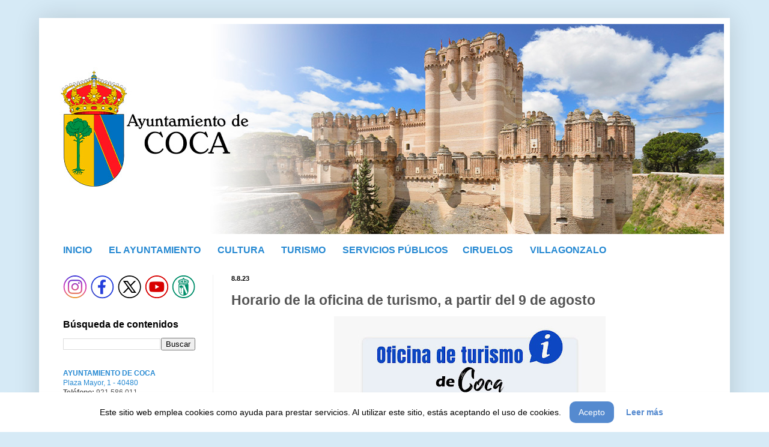

--- FILE ---
content_type: text/html; charset=UTF-8
request_url: https://www.ayuntamientodecoca.com/2023/08/horario-de-la-oficina-de-turismo-partir.html
body_size: 14086
content:
<!DOCTYPE html>
<html class='v2' dir='ltr' xmlns='http://www.w3.org/1999/xhtml' xmlns:b='http://www.google.com/2005/gml/b' xmlns:data='http://www.google.com/2005/gml/data' xmlns:expr='http://www.google.com/2005/gml/expr'>
<head>
<link href='https://www.blogger.com/static/v1/widgets/335934321-css_bundle_v2.css' rel='stylesheet' type='text/css'/>
<meta content='width=1100' name='viewport'/>
<meta content='text/html; charset=UTF-8' http-equiv='Content-Type'/>
<meta content='blogger' name='generator'/>
<link href='https://www.ayuntamientodecoca.com/favicon.ico' rel='icon' type='image/x-icon'/>
<link href='https://www.ayuntamientodecoca.com/2023/08/horario-de-la-oficina-de-turismo-partir.html' rel='canonical'/>
<!--Can't find substitution for tag [blog.ieCssRetrofitLinks]-->
<link href='https://blogger.googleusercontent.com/img/b/R29vZ2xl/AVvXsEi8UfwriDG2UqC0ZHf98G2-mmYifmEGz73ItYwuwqKDDnU4I_wlSWBLeFaYyXD7ynGqjbiOLX3qIpMm1clxphu1yvCwGK-xL9z9lZdNtVVTDISqQ3m6uIF5_gPZY-Mzw7Ngje4gw9KO9vkfRuOxERWASTL8jsuQpNT4fOpAigl3Rwft5vMJiuWUn_BZsgk/w452-h640/OT%209-8-23.jpg' rel='image_src'/>
<meta content='https://www.ayuntamientodecoca.com/2023/08/horario-de-la-oficina-de-turismo-partir.html' property='og:url'/>
<meta content='Horario de la oficina de turismo, a partir del 9 de agosto' property='og:title'/>
<meta content='  Abierto de miércoles a domingo Mañanas: de 10:00 h a 14:00 h Tardes: de 16:00 h a 20:00 h Cerrado lunes y martes lunes y martes, solo visi...' property='og:description'/>
<meta content='https://blogger.googleusercontent.com/img/b/R29vZ2xl/AVvXsEi8UfwriDG2UqC0ZHf98G2-mmYifmEGz73ItYwuwqKDDnU4I_wlSWBLeFaYyXD7ynGqjbiOLX3qIpMm1clxphu1yvCwGK-xL9z9lZdNtVVTDISqQ3m6uIF5_gPZY-Mzw7Ngje4gw9KO9vkfRuOxERWASTL8jsuQpNT4fOpAigl3Rwft5vMJiuWUn_BZsgk/w1200-h630-p-k-no-nu/OT%209-8-23.jpg' property='og:image'/>
<title>Página de información general y actividades culturales: Horario de la oficina de turismo, a partir del 9 de agosto</title>
<style id='page-skin-1' type='text/css'><!--
/*
-----------------------------------------------
Blogger Template Style
Name:     Simple
Designer: Josh Peterson
URL:      www.noaesthetic.com
----------------------------------------------- */
/* Variable definitions
====================
<Variable name="keycolor" description="Main Color" type="color" default="#66bbdd"/>
<Group description="Page Text" selector="body">
<Variable name="body.font" description="Font" type="font"
default="normal normal 12px Arial, Tahoma, Helvetica, FreeSans, sans-serif"/>
<Variable name="body.text.color" description="Text Color" type="color" default="#222222"/>
</Group>
<Group description="Backgrounds" selector=".body-fauxcolumns-outer">
<Variable name="body.background.color" description="Outer Background" type="color" default="#66bbdd"/>
<Variable name="content.background.color" description="Main Background" type="color" default="#ffffff"/>
<Variable name="header.background.color" description="Header Background" type="color" default="transparent"/>
</Group>
<Group description="Links" selector=".main-outer">
<Variable name="link.color" description="Link Color" type="color" default="#2288bb"/>
<Variable name="link.visited.color" description="Visited Color" type="color" default="#888888"/>
<Variable name="link.hover.color" description="Hover Color" type="color" default="#33aaff"/>
</Group>
<Group description="Blog Title" selector=".header h1">
<Variable name="header.font" description="Font" type="font"
default="normal normal 60px Arial, Tahoma, Helvetica, FreeSans, sans-serif"/>
<Variable name="header.text.color" description="Title Color" type="color" default="#3399bb" />
</Group>
<Group description="Blog Description" selector=".header .description">
<Variable name="description.text.color" description="Description Color" type="color"
default="#777777" />
</Group>
<Group description="Tabs Text" selector=".tabs-inner .widget li a">
<Variable name="tabs.font" description="Font" type="font"
default="normal normal 14px Arial, Tahoma, Helvetica, FreeSans, sans-serif"/>
<Variable name="tabs.text.color" description="Text Color" type="color" default="#999999"/>
<Variable name="tabs.selected.text.color" description="Selected Color" type="color" default="#000000"/>
</Group>
<Group description="Tabs Background" selector=".tabs-outer .PageList">
<Variable name="tabs.background.color" description="Background Color" type="color" default="#f5f5f5"/>
<Variable name="tabs.selected.background.color" description="Selected Color" type="color" default="#eeeeee"/>
</Group>
<Group description="Post Title" selector="h3.post-title, .comments h4">
<Variable name="post.title.font" description="Font" type="font"
default="normal normal 22px Arial, Tahoma, Helvetica, FreeSans, sans-serif"/>
</Group>
<Group description="Date Header" selector=".date-header">
<Variable name="date.header.color" description="Text Color" type="color"
default="#545454"/>
<Variable name="date.header.background.color" description="Background Color" type="color"
default="transparent"/>
<Variable name="date.header.font" description="Text Font" type="font"
default="normal bold 11px Arial, Tahoma, Helvetica, FreeSans, sans-serif"/>
<Variable name="date.header.padding" description="Date Header Padding" type="string" default="inherit"/>
<Variable name="date.header.letterspacing" description="Date Header Letter Spacing" type="string" default="inherit"/>
<Variable name="date.header.margin" description="Date Header Margin" type="string" default="inherit"/>
</Group>
<Group description="Post Footer" selector=".post-footer">
<Variable name="post.footer.text.color" description="Text Color" type="color" default="#666666"/>
<Variable name="post.footer.background.color" description="Background Color" type="color"
default="#f9f9f9"/>
<Variable name="post.footer.border.color" description="Shadow Color" type="color" default="#eeeeee"/>
</Group>
<Group description="Gadgets" selector="h2">
<Variable name="widget.title.font" description="Title Font" type="font"
default="normal bold 11px Arial, Tahoma, Helvetica, FreeSans, sans-serif"/>
<Variable name="widget.title.text.color" description="Title Color" type="color" default="#000000"/>
<Variable name="widget.alternate.text.color" description="Alternate Color" type="color" default="#999999"/>
</Group>
<Group description="Images" selector=".main-inner">
<Variable name="image.background.color" description="Background Color" type="color" default="#ffffff"/>
<Variable name="image.border.color" description="Border Color" type="color" default="#eeeeee"/>
<Variable name="image.text.color" description="Caption Text Color" type="color" default="#545454"/>
</Group>
<Group description="Accents" selector=".content-inner">
<Variable name="body.rule.color" description="Separator Line Color" type="color" default="#eeeeee"/>
<Variable name="tabs.border.color" description="Tabs Border Color" type="color" default="#f1f1f1"/>
</Group>
<Variable name="body.background" description="Body Background" type="background"
color="#d6eaf6" default="$(color) none repeat scroll top left"/>
<Variable name="body.background.override" description="Body Background Override" type="string" default=""/>
<Variable name="body.background.gradient.cap" description="Body Gradient Cap" type="url"
default="url(//www.blogblog.com/1kt/simple/gradients_light.png)"/>
<Variable name="body.background.gradient.tile" description="Body Gradient Tile" type="url"
default="url(//www.blogblog.com/1kt/simple/body_gradient_tile_light.png)"/>
<Variable name="content.background.color.selector" description="Content Background Color Selector" type="string" default=".content-inner"/>
<Variable name="content.padding" description="Content Padding" type="length" default="10px" min="0" max="100px"/>
<Variable name="content.padding.horizontal" description="Content Horizontal Padding" type="length" default="10px" min="0" max="100px"/>
<Variable name="content.shadow.spread" description="Content Shadow Spread" type="length" default="40px" min="0" max="100px"/>
<Variable name="content.shadow.spread.webkit" description="Content Shadow Spread (WebKit)" type="length" default="5px" min="0" max="100px"/>
<Variable name="content.shadow.spread.ie" description="Content Shadow Spread (IE)" type="length" default="10px" min="0" max="100px"/>
<Variable name="main.border.width" description="Main Border Width" type="length" default="0" min="0" max="10px"/>
<Variable name="header.background.gradient" description="Header Gradient" type="url" default="none"/>
<Variable name="header.shadow.offset.left" description="Header Shadow Offset Left" type="length" default="-1px" min="-50px" max="50px"/>
<Variable name="header.shadow.offset.top" description="Header Shadow Offset Top" type="length" default="-1px" min="-50px" max="50px"/>
<Variable name="header.shadow.spread" description="Header Shadow Spread" type="length" default="1px" min="0" max="100px"/>
<Variable name="header.padding" description="Header Padding" type="length" default="30px" min="0" max="100px"/>
<Variable name="header.border.size" description="Header Border Size" type="length" default="1px" min="0" max="10px"/>
<Variable name="header.bottom.border.size" description="Header Bottom Border Size" type="length" default="0" min="0" max="10px"/>
<Variable name="header.border.horizontalsize" description="Header Horizontal Border Size" type="length" default="0" min="0" max="10px"/>
<Variable name="description.text.size" description="Description Text Size" type="string" default="140%"/>
<Variable name="tabs.margin.top" description="Tabs Margin Top" type="length" default="0" min="0" max="100px"/>
<Variable name="tabs.margin.side" description="Tabs Side Margin" type="length" default="30px" min="0" max="100px"/>
<Variable name="tabs.background.gradient" description="Tabs Background Gradient" type="url"
default="url(//www.blogblog.com/1kt/simple/gradients_light.png)"/>
<Variable name="tabs.border.width" description="Tabs Border Width" type="length" default="1px" min="0" max="10px"/>
<Variable name="tabs.bevel.border.width" description="Tabs Bevel Border Width" type="length" default="1px" min="0" max="10px"/>
<Variable name="post.margin.bottom" description="Post Bottom Margin" type="length" default="25px" min="0" max="100px"/>
<Variable name="image.border.small.size" description="Image Border Small Size" type="length" default="2px" min="0" max="10px"/>
<Variable name="image.border.large.size" description="Image Border Large Size" type="length" default="5px" min="0" max="10px"/>
<Variable name="page.width.selector" description="Page Width Selector" type="string" default=".region-inner"/>
<Variable name="page.width" description="Page Width" type="string" default="auto"/>
<Variable name="main.section.margin" description="Main Section Margin" type="length" default="15px" min="0" max="100px"/>
<Variable name="main.padding" description="Main Padding" type="length" default="15px" min="0" max="100px"/>
<Variable name="main.padding.top" description="Main Padding Top" type="length" default="30px" min="0" max="100px"/>
<Variable name="main.padding.bottom" description="Main Padding Bottom" type="length" default="30px" min="0" max="100px"/>
<Variable name="paging.background"
color="#ffffff"
description="Background of blog paging area" type="background"
default="transparent none no-repeat scroll top center"/>
<Variable name="footer.bevel" description="Bevel border length of footer" type="length" default="0" min="0" max="10px"/>
<Variable name="mobile.background.overlay" description="Mobile Background Overlay" type="string"
default="transparent none repeat scroll top left"/>
<Variable name="mobile.background.size" description="Mobile Background Size" type="string" default="auto"/>
<Variable name="mobile.button.color" description="Mobile Button Color" type="color" default="#ffffff" />
<Variable name="startSide" description="Side where text starts in blog language" type="automatic" default="left"/>
<Variable name="endSide" description="Side where text ends in blog language" type="automatic" default="right"/>
*/
/* Content
----------------------------------------------- */
body {
font: normal normal 12px Arial, Tahoma, Helvetica, FreeSans, sans-serif;
color: #545454;
background: #d6eaf6 none no-repeat scroll center center;
padding: 0 40px 40px 40px;
}
html body .region-inner {
min-width: 0;
max-width: 100%;
width: auto;
}
h2 {
font-size: 22px;
}
a:link {
text-decoration:none;
color: #2689d2;
}
a:visited {
text-decoration:none;
color: #2689d2;
}
a:hover {
text-decoration:underline;
color: #D52C1F;
}
.body-fauxcolumn-outer .fauxcolumn-inner {
background: transparent none repeat scroll top left;
_background-image: none;
}
.body-fauxcolumn-outer .cap-top {
position: absolute;
z-index: 1;
height: 400px;
width: 100%;
background: #d6eaf6 none no-repeat scroll center center;
}
.body-fauxcolumn-outer .cap-top .cap-left {
width: 100%;
background: transparent none repeat-x scroll top left;
_background-image: none;
}
.content-outer {
-moz-box-shadow: 0 0 40px rgba(0, 0, 0, .15);
-webkit-box-shadow: 0 0 5px rgba(0, 0, 0, .15);
-goog-ms-box-shadow: 0 0 10px #333333;
box-shadow: 0 0 40px rgba(0, 0, 0, .15);
margin-bottom: 1px;
}
.content-inner {
padding: 10px 10px;
}
.content-inner {
background-color: #ffffff;
}
/* Header
----------------------------------------------- */
.header-outer {
background: rgba(83,83,83,0) url(//www.blogblog.com/1kt/simple/gradients_light.png) repeat-x scroll 0 -400px;
_background-image: none;
}
.Header h1 {
font: normal normal 48px Arial, Tahoma, Helvetica, FreeSans, sans-serif;
color: #3c9aca;
text-shadow: 1px 2px 3px rgba(0, 0, 0, .2);
}
.Header h1 a {
color: #3c9aca;
}
.Header .description {
font-size: 140%;
color: #838383;
}
.header-inner .Header .titlewrapper {
padding: 22px 30px;
}
.header-inner .Header .descriptionwrapper {
padding: 0 30px;
}
/* Tabs
----------------------------------------------- */
.tabs-inner .section:first-child {
border-top: 0 solid #ebebeb;
}
.tabs-inner .section:first-child ul {
margin-top: -0;
border-top: 0 solid #ebebeb;
border-left: 0 solid #ebebeb;
border-right: 0 solid #ebebeb;
}
.tabs-inner .widget ul {
background: #f8f8f8 none repeat-x scroll 0 -800px;
_background-image: none;
border-bottom: 1px solid #ebebeb;
margin-top: 0;
margin-left: -30px;
margin-right: -30px;
}
.tabs-inner .widget li a {
display: inline-block;
padding: .6em 1em;
font: normal normal 16px Arial, Tahoma, Helvetica, FreeSans, sans-serif;
color: #a1a1a1;
border-left: 1px solid #ffffff;
border-right: 1px solid #ebebeb;
}
.tabs-inner .widget li:first-child a {
border-left: none;
}
.tabs-inner .widget li.selected a, .tabs-inner .widget li a:hover {
color: #000000;
background-color: #f1f1f1;
text-decoration: none;
}
/* Columns
----------------------------------------------- */
.main-outer {
border-top: 0 solid #f1f1f1;
}
.fauxcolumn-left-outer .fauxcolumn-inner {
border-right: 1px solid #f1f1f1;
}
.fauxcolumn-right-outer .fauxcolumn-inner {
border-left: 1px solid #f1f1f1;
}
/* Headings
----------------------------------------------- */
div.widget > h2,
div.widget h2.title {
margin: 0 0 0.8em 0;
font: normal bold 16px Arial, Tahoma, Helvetica, FreeSans, sans-serif;
color: #000000;
}
/* Widgets
----------------------------------------------- */
.widget .zippy {
color: #a1a1a1;
text-shadow: 2px 2px 1px rgba(0, 0, 0, .1);
}
.widget .popular-posts ul {
list-style: none;
}
/* Posts
----------------------------------------------- */
h2.date-header {
font: normal bold 11px Arial, Tahoma, Helvetica, FreeSans, sans-serif;
}
.date-header span {
background-color: rgba(83,83,83,0);
color: #000000;
padding: inherit;
letter-spacing: inherit;
margin: inherit;
}
.main-inner {
padding-top: 30px;
padding-bottom: 30px;
}
.main-inner .column-center-inner {
padding: 0 15px;
}
.main-inner .column-center-inner .section {
margin: 0 15px;
}
.post {
margin: 0 0 25px 0;
}
h3.post-title, .comments h4 {
font: normal bold 23px Arial, Tahoma, Helvetica, FreeSans, sans-serif;
margin: .75em 0 0;
}
.post-body {
font-size: 110%;
line-height: 1.4;
position: relative;
}
.post-body img, .post-body .tr-caption-container {
padding: 0(image.border.large.size);
}
.post-body .tr-caption-container {
color: #000000;
}
.post-body .tr-caption-container img {
padding: 0;
background: transparent;
border: none;
-moz-box-shadow: 0 0 0 rgba(0, 0, 0, .1);
-webkit-box-shadow: 0 0 0 rgba(0, 0, 0, .1);
box-shadow: 0 0 0 rgba(0, 0, 0, .1);
}
.post-header {
margin: 0 0 0.8em;
line-height: 1.6;
font-size: 90%;
}
.post-footer {
margin: 10px -2px 0;
padding: 1px 0px;
color: #767676;
background-color: #ffffff;
border-bottom: 1px solid #d6eaf6;
line-height: 1.6;
font-size: 90%;
}
#comments .comment-author {
padding-top: 1.5em;
border-top: 1px solid #f1f1f1;
background-position: 0 1.5em;
}
#comments .comment-author:first-child {
padding-top: 0;
border-top: none;
}
.avatar-image-container {
margin: .2em 0 0;
}
#comments .avatar-image-container img {
border: 1px solid #f1f1f1;
}
/* Comments
----------------------------------------------- */
.comments .comments-content .icon.blog-author {
background-repeat: no-repeat;
background-image: url([data-uri]);
}
.comments .comments-content .loadmore a {
border-top: 1px solid #a1a1a1;
border-bottom: 1px solid #a1a1a1;
}
.comments .comment-thread.inline-thread {
background-color: #ffffff;
}
.comments .continue {
border-top: 2px solid #a1a1a1;
}
/* Accents
---------------------------------------------- */
.section-columns td.columns-cell {
border-left: 1px solid #f1f1f1;
}
.blog-pager {
background: transparent none no-repeat scroll top center;
}
.blog-pager-older-link, .home-link,
.blog-pager-newer-link {
background-color: #ffffff;
padding: 5px;
}
.footer-outer {
border-top: 0 dashed #bbbbbb;
}
/* Mobile
----------------------------------------------- */
body.mobile  {
background-size: auto;
}
.mobile .body-fauxcolumn-outer {
background: transparent none repeat scroll top left;
}
.mobile .body-fauxcolumn-outer .cap-top {
background-size: 100% auto;
}
.mobile .content-outer {
-webkit-box-shadow: 0 0 3px rgba(0, 0, 0, .15);
box-shadow: 0 0 3px rgba(0, 0, 0, .15);
}
body.mobile .AdSense {
margin: 0 -40px;
}
.mobile .tabs-inner .widget ul {
margin-left: 0;
margin-right: 0;
}
.mobile .post {
margin: 0;
}
.mobile .main-inner .column-center-inner .section {
margin: 0;
}
.mobile .date-header span {
padding: 0.1em 10px;
margin: 0 -10px;
}
.mobile h3.post-title {
margin: 0;
}
.mobile .blog-pager {
background: transparent none no-repeat scroll top center;
}
.mobile .footer-outer {
border-top: none;
}
.mobile .main-inner, .mobile .footer-inner {
background-color: #ffffff;
}
.mobile-index-contents {
color: #545454;
}
.mobile-link-button {
background-color: #2689d2;
}
.mobile-link-button a:link, .mobile-link-button a:visited {
color: #ffffff;
}
.mobile .tabs-inner .section:first-child {
border-top: none;
}
.mobile .tabs-inner .PageList .widget-content {
background-color: #f1f1f1;
color: #000000;
border-top: 1px solid #ebebeb;
border-bottom: 1px solid #ebebeb;
}
.mobile .tabs-inner .PageList .widget-content .pagelist-arrow {
border-left: 1px solid #ebebeb;
}
/* ESTILOS DEL AVISO DE COOKIES */
:root{
--color-fondo-aviso: #fff;                /* Color de fondo del aviso de cookies */
--color-del-parrafo: #000;                /* Color del texto del aviso de cookies */
--tamano-parrafo: 14px;                   /* Tamaño de fuente del texto del aviso de cookies */
--color-boton-aceptar: #558ACF;          /* Color de fondo del botón "Acepto" en el aviso de cookies */
--color-texto-boton-aceptar: #fff;       /* Color del texto del botón "Acepto" en el aviso de cookies */
--color-texto-leer-mas: #558ACF;         /* Color del texto del enlace "Leer más" en el aviso de cookies */
}
.cookie-container{position:fixed;bottom:-100%;left:0;right:0;z-index:999999999999999;transition:400ms;background:var(--color-fondo-aviso);padding:15px;box-shadow:1px 7px 14px -5px rgba(0,0,0,.15);text-align:center;font-size:var(--tamano-parrafo)}
.cookie-content{color:var(--color-del-parrafo)}
.cookie-container.active{bottom:0}
.cookie-content .buttons{display:inline-flex;align-items:center;justify-content:center}
.cookie-content .buttons button{padding:10px 15px;border:none;outline:0;color:var(--color-texto-boton-aceptar);font-size:14px;font-weight:500;border-radius:10px;background:var(--color-boton-aceptar);cursor:pointer;transition:all .3s ease}
.cookie-content .buttons button:hover{transform:scale(0.97)}
.buttons .item{margin:0 10px}
.cookie-content .buttons a{color:var(--color-texto-leer-mas);font-weight:700}
/* FIN ESTILOS DEL AVISO DE COOKIES */

--></style>
<style id='template-skin-1' type='text/css'><!--
body {
min-width: 1150px;
}
.content-outer, .content-fauxcolumn-outer, .region-inner {
min-width: 1150px;
max-width: 1150px;
_width: 1150px;
}
.main-inner .columns {
padding-left: 280px;
padding-right: 0px;
}
.main-inner .fauxcolumn-center-outer {
left: 280px;
right: 0px;
/* IE6 does not respect left and right together */
_width: expression(this.parentNode.offsetWidth -
parseInt("280px") -
parseInt("0px") + 'px');
}
.main-inner .fauxcolumn-left-outer {
width: 280px;
}
.main-inner .fauxcolumn-right-outer {
width: 0px;
}
.main-inner .column-left-outer {
width: 280px;
right: 100%;
margin-left: -280px;
}
.main-inner .column-right-outer {
width: 0px;
margin-right: -0px;
}
#layout {
min-width: 0;
}
#layout .content-outer {
min-width: 0;
width: 800px;
}
#layout .region-inner {
min-width: 0;
width: auto;
}
--></style>
<script>cookieChoices = {};</script>
<link href='https://www.blogger.com/dyn-css/authorization.css?targetBlogID=127750437295866298&amp;zx=f9cf8db9-a59c-4c65-9919-51bcdc05d0ec' media='none' onload='if(media!=&#39;all&#39;)media=&#39;all&#39;' rel='stylesheet'/><noscript><link href='https://www.blogger.com/dyn-css/authorization.css?targetBlogID=127750437295866298&amp;zx=f9cf8db9-a59c-4c65-9919-51bcdc05d0ec' rel='stylesheet'/></noscript>
<meta name='google-adsense-platform-account' content='ca-host-pub-1556223355139109'/>
<meta name='google-adsense-platform-domain' content='blogspot.com'/>

<link rel="stylesheet" href="https://fonts.googleapis.com/css2?display=swap&family=Bebas+Neue&family=Francois+One"></head>
<body class='loading'>
<div class='cookie-container'>
<div class='cookie-content'>
Este sitio web emplea cookies como ayuda para prestar servicios. Al utilizar este sitio, estás aceptando el uso de cookies.
<div class='buttons'>
<button class='item'>Acepto</button>
<a class='item' href='https://www.ayuntamientodecoca.com/2016/01/politica-de-cookies.html'>Leer más</a>
</div>
</div>
</div>
<div class='navbar no-items section' id='navbar' name='Barra de navegación'>
</div>
<div class='body-fauxcolumns'>
<div class='fauxcolumn-outer body-fauxcolumn-outer'>
<div class='cap-top'>
<div class='cap-left'></div>
<div class='cap-right'></div>
</div>
<div class='fauxborder-left'>
<div class='fauxborder-right'></div>
<div class='fauxcolumn-inner'>
</div>
</div>
<div class='cap-bottom'>
<div class='cap-left'></div>
<div class='cap-right'></div>
</div>
</div>
</div>
<div class='content'>
<div class='content-fauxcolumns'>
<div class='fauxcolumn-outer content-fauxcolumn-outer'>
<div class='cap-top'>
<div class='cap-left'></div>
<div class='cap-right'></div>
</div>
<div class='fauxborder-left'>
<div class='fauxborder-right'></div>
<div class='fauxcolumn-inner'>
</div>
</div>
<div class='cap-bottom'>
<div class='cap-left'></div>
<div class='cap-right'></div>
</div>
</div>
</div>
<div class='content-outer'>
<div class='content-cap-top cap-top'>
<div class='cap-left'></div>
<div class='cap-right'></div>
</div>
<div class='fauxborder-left content-fauxborder-left'>
<div class='fauxborder-right content-fauxborder-right'></div>
<div class='content-inner'>
<header>
<div class='header-outer'>
<div class='header-cap-top cap-top'>
<div class='cap-left'></div>
<div class='cap-right'></div>
</div>
<div class='fauxborder-left header-fauxborder-left'>
<div class='fauxborder-right header-fauxborder-right'></div>
<div class='region-inner header-inner'>
<div class='header section' id='header' name='Cabecera'><div class='widget Header' data-version='1' id='Header1'>
<div id='header-inner'>
<a href='https://www.ayuntamientodecoca.com/' style='display: block'>
<img alt='Página de información general y actividades culturales' height='350px; ' id='Header1_headerimg' src='https://blogger.googleusercontent.com/img/a/AVvXsEgwKiFTARjyyxyr69poudp6YQsyA_QQjaqSGek_Xnn0AfINp1ofxL5GRmajrPLggFp0ygWrMheh8A5_Idpt-ShyhP5sfE7nETLMCMRziUJAA87cl3OAluR7qoaYtiH7wOwrVsPowLK_pcPxXkUWMKcPeBfnuQ5ICJ1IS_-f4XXBrOop1x0llalZ7oZ6-Hs=s1130' style='display: block' width='1130px; '/>
</a>
</div>
</div></div>
</div>
</div>
<div class='header-cap-bottom cap-bottom'>
<div class='cap-left'></div>
<div class='cap-right'></div>
</div>
</div>
</header>
<div class='tabs-outer'>
<div class='tabs-cap-top cap-top'>
<div class='cap-left'></div>
<div class='cap-right'></div>
</div>
<div class='fauxborder-left tabs-fauxborder-left'>
<div class='fauxborder-right tabs-fauxborder-right'></div>
<div class='region-inner tabs-inner'>
<div class='tabs section' id='crosscol' name='Multicolumnas'><div class='widget HTML' data-version='1' id='HTML1'>
<div class='widget-content'>
<div style="text-align: left;">
<b><br /></b>
<b><a href="http://www.ayuntamientodecoca.com/" style="font-family: &quot;helvetica neue&quot;, arial, helvetica, sans-serif; font-size: 16px;">INICIO</a><span face="&quot;helvetica neue&quot; , &quot;arial&quot; , &quot;helvetica&quot; , sans-serif" style="font-size: 16px;">&nbsp; &nbsp; &nbsp; &nbsp;<a href="http://www.ayuntamientodecoca.com/p/el-ayuntamiento-de-coca.html">EL AYUNTAMIENTO</a>&nbsp; &nbsp; &nbsp; &nbsp;<a href="http://www.ayuntamientodecoca.com/p/educacion-y-cultura.html">CULTURA</a>&nbsp; &nbsp; &nbsp; &nbsp;<a href="http://www.ayuntamientodecoca.com/p/el-turismo-en-coca.html">TURISMO</a>&nbsp; &nbsp; &nbsp; &nbsp;</span><a href="http://www.ayuntamientodecoca.com/p/servicios-publicos.html" style="font-family: &quot;helvetica neue&quot;, arial, helvetica, sans-serif; font-size: 16px;">SERVICIOS PÚBLICOS</a><span face="&quot;helvetica neue&quot; , &quot;arial&quot; , &quot;helvetica&quot; , sans-serif" style="font-size: 16px;">&nbsp; &nbsp; &nbsp;&nbsp;<a href="http://www.ayuntamientodecoca.com/p/ciruelos-de-coca.html">CIRUELOS</a> &nbsp; &nbsp; &nbsp; <a href="http://www.ayuntamientodecoca.com/p/villagonzalo-de-coca.html">VILLAGONZALO</a></span></b></div>
<span face="&quot;helvetica neue&quot; , &quot;arial&quot; , &quot;helvetica&quot; , sans-serif" style="font-size: large;">
</span>
</div>
<div class='clear'></div>
</div></div>
<div class='tabs no-items section' id='crosscol-overflow' name='Cross-Column 2'></div>
</div>
</div>
<div class='tabs-cap-bottom cap-bottom'>
<div class='cap-left'></div>
<div class='cap-right'></div>
</div>
</div>
<div class='main-outer'>
<div class='main-cap-top cap-top'>
<div class='cap-left'></div>
<div class='cap-right'></div>
</div>
<div class='fauxborder-left main-fauxborder-left'>
<div class='fauxborder-right main-fauxborder-right'></div>
<div class='region-inner main-inner'>
<div class='columns fauxcolumns'>
<div class='fauxcolumn-outer fauxcolumn-center-outer'>
<div class='cap-top'>
<div class='cap-left'></div>
<div class='cap-right'></div>
</div>
<div class='fauxborder-left'>
<div class='fauxborder-right'></div>
<div class='fauxcolumn-inner'>
</div>
</div>
<div class='cap-bottom'>
<div class='cap-left'></div>
<div class='cap-right'></div>
</div>
</div>
<div class='fauxcolumn-outer fauxcolumn-left-outer'>
<div class='cap-top'>
<div class='cap-left'></div>
<div class='cap-right'></div>
</div>
<div class='fauxborder-left'>
<div class='fauxborder-right'></div>
<div class='fauxcolumn-inner'>
</div>
</div>
<div class='cap-bottom'>
<div class='cap-left'></div>
<div class='cap-right'></div>
</div>
</div>
<div class='fauxcolumn-outer fauxcolumn-right-outer'>
<div class='cap-top'>
<div class='cap-left'></div>
<div class='cap-right'></div>
</div>
<div class='fauxborder-left'>
<div class='fauxborder-right'></div>
<div class='fauxcolumn-inner'>
</div>
</div>
<div class='cap-bottom'>
<div class='cap-left'></div>
<div class='cap-right'></div>
</div>
</div>
<!-- corrects IE6 width calculation -->
<div class='columns-inner'>
<div class='column-center-outer'>
<div class='column-center-inner'>
<div class='main section' id='main' name='Principal'><div class='widget Blog' data-version='1' id='Blog1'>
<div class='blog-posts hfeed'>

          <div class="date-outer">
        
<h2 class='date-header'><span>8.8.23</span></h2>

          <div class="date-posts">
        
<div class='post-outer'>
<div class='post hentry' itemprop='blogPost' itemscope='itemscope' itemtype='http://schema.org/BlogPosting'>
<meta content='https://blogger.googleusercontent.com/img/b/R29vZ2xl/AVvXsEi8UfwriDG2UqC0ZHf98G2-mmYifmEGz73ItYwuwqKDDnU4I_wlSWBLeFaYyXD7ynGqjbiOLX3qIpMm1clxphu1yvCwGK-xL9z9lZdNtVVTDISqQ3m6uIF5_gPZY-Mzw7Ngje4gw9KO9vkfRuOxERWASTL8jsuQpNT4fOpAigl3Rwft5vMJiuWUn_BZsgk/w452-h640/OT%209-8-23.jpg' itemprop='image_url'/>
<meta content='127750437295866298' itemprop='blogId'/>
<meta content='730247560490812942' itemprop='postId'/>
<a name='730247560490812942'></a>
<h3 class='post-title entry-title' itemprop='name'>
Horario de la oficina de turismo, a partir del 9 de agosto
</h3>
<div class='post-header'>
<div class='post-header-line-1'></div>
</div>
<div class='post-body entry-content' id='post-body-730247560490812942' itemprop='description articleBody'>
<p></p><div style="text-align: center;">&nbsp;<a href="https://blogger.googleusercontent.com/img/b/R29vZ2xl/AVvXsEi8UfwriDG2UqC0ZHf98G2-mmYifmEGz73ItYwuwqKDDnU4I_wlSWBLeFaYyXD7ynGqjbiOLX3qIpMm1clxphu1yvCwGK-xL9z9lZdNtVVTDISqQ3m6uIF5_gPZY-Mzw7Ngje4gw9KO9vkfRuOxERWASTL8jsuQpNT4fOpAigl3Rwft5vMJiuWUn_BZsgk/s1600/OT%209-8-23.jpg" style="margin-left: 1em; margin-right: 1em;"><img border="0" data-original-height="1600" data-original-width="1131" height="640" src="https://blogger.googleusercontent.com/img/b/R29vZ2xl/AVvXsEi8UfwriDG2UqC0ZHf98G2-mmYifmEGz73ItYwuwqKDDnU4I_wlSWBLeFaYyXD7ynGqjbiOLX3qIpMm1clxphu1yvCwGK-xL9z9lZdNtVVTDISqQ3m6uIF5_gPZY-Mzw7Ngje4gw9KO9vkfRuOxERWASTL8jsuQpNT4fOpAigl3Rwft5vMJiuWUn_BZsgk/w452-h640/OT%209-8-23.jpg" width="452" /></a></div><div style="text-align: center;"><br /></div><div style="text-align: center;"><b><span style="color: #6aa84f; font-size: large;">Abierto de miércoles a domingo</span></b></div><div style="text-align: center;"><span style="font-size: large;">Mañanas: de 10:00 h a 14:00 h</span></div><div style="text-align: center;"><span style="font-size: large;">Tardes: de 16:00 h a 20:00 h</span></div><div style="text-align: center;"><span style="font-size: large;"><br /></span></div><div style="text-align: center;"><b><span style="color: #cc0000; font-size: large;">Cerrado</span></b></div><div style="text-align: center;"><span style="font-size: large;">lunes y martes</span></div><div style="text-align: center;"><span style="font-size: large;"><br /></span></div><div style="text-align: center;"><span style="color: #3d85c6; font-size: large;"><b>lunes y martes, solo visitas concertadas para grupos</b></span></div><div style="text-align: center;"><span style="font-size: large;"><br /></span></div><div style="text-align: center;"><span style="font-size: large;"><b>Teléfono de información:</b> 661 33 45 90<br /><b>E-mail:</b> oficinaturismococa@gmail.com</span></div><p></p>
<div style='clear: both;'></div>
</div>
<div class='post-footer'>
<div class='post-footer-line post-footer-line-1'><span class='post-timestamp'>
</span>
<span class='post-icons'>
<span class='item-control blog-admin pid-3083780'>
<a href='https://www.blogger.com/post-edit.g?blogID=127750437295866298&postID=730247560490812942&from=pencil' title='Editar entrada'>
<img alt='' class='icon-action' height='18' src='https://resources.blogblog.com/img/icon18_edit_allbkg.gif' width='18'/>
</a>
</span>
</span>
</div>
<div class='post-footer-line post-footer-line-2'><span class='post-labels'>
Etiquetas:
<a href='https://www.ayuntamientodecoca.com/search/label/Turismo' rel='tag'>Turismo</a>
</span>
</div>
<div class='post-footer-line post-footer-line-3'></div>
</div>
</div>
<div class='comments' id='comments'>
<a name='comments'></a>
</div>
</div>

        </div></div>
      
</div>
<div class='blog-pager' id='blog-pager'>
<span id='blog-pager-newer-link'>
<a class='blog-pager-newer-link' href='https://www.ayuntamientodecoca.com/2023/08/reunion-de-asfose-asociacion-forestal.html' id='Blog1_blog-pager-newer-link' title='Entrada más reciente'>Entrada más reciente</a>
</span>
<span id='blog-pager-older-link'>
<a class='blog-pager-older-link' href='https://www.ayuntamientodecoca.com/2023/08/los-mejias-en-concierto.html' id='Blog1_blog-pager-older-link' title='Entrada antigua'>Entrada antigua</a>
</span>
<a class='home-link' href='https://www.ayuntamientodecoca.com/'>Inicio</a>
</div>
<div class='clear'></div>
<div class='post-feeds'>
</div>
</div><div class='widget HTML' data-version='1' id='HTML7'>
<div class='widget-content'>
<div style="text-align: center;"><span style="font-size: 100%;">&#169; Ayuntamiento de Coca 2026 </span><span =""  style="font-size: 100%;color:white;">--</span><span style="font-size: 100%;">-</span><span =""  style="font-size: 100%;color:white;">--</span><span style="font-size: 100%;">       </span><a href="http://www.ayuntamientodecoca.com/2016/01/politica-de-privacidad.html" style="font-size: 100%;">Política de Privacidad</a><span style="font-size: 100%;"> </span><span =""  style="font-size: 100%;color:white;">--</span><span style="font-size: 100%;">-</span><span =""  style="font-size: 100%;color:white;">--</span><span style="font-size: 100%;"> </span><a href="http://www.ayuntamientodecoca.com/2016/01/politica-de-cookies.html" style="font-size: 100%;">Política de Cookies</a><span style="font-size: 100%;"> </span><span =""  style="font-size: 100%;color:white;">--</span><span style="font-size: 100%;">-</span><span =""  style="font-size: 100%;color:white;">--</span><span style="font-size: 100%;"> </span><a href="http://www.ayuntamientodecoca.com/2016/01/mapa-web.html" style="font-size: 100%;">Mapa web</a><span ="" style="font-size: 100%;"> </span><span =""  style="font-size: 100%;color:white;">--</span><span ="" style="font-size: 100%;">-</span><span =""  style="font-size: 100%;color:white;">--</span><span ="" style="font-size: 100%;"> <a href="mailto:ayuntamiento@coca.es">Contacto</a></span></div>
</div>
<div class='clear'></div>
</div></div>
</div>
</div>
<div class='column-left-outer'>
<div class='column-left-inner'>
<aside>
<div class='sidebar section' id='sidebar-left-1'><div class='widget HTML' data-version='1' id='HTML4'>
<div class='widget-content'>
<a href="https://www.instagram.com/turismococa/" style="margin-left: 0em; margin-right: 0em;" target="_blank"><img border="0" data-original-height="205" data-original-width="218" height="40" src="https://blogger.googleusercontent.com/img/b/R29vZ2xl/AVvXsEhMKSz3o8WhAhNHLneIq-Wl3EkUlzB-ImOJuFExDEqyMqHAbVvukY5_vrdsZGK5TtRdTLRizL0BvlH-rmoUz2kxGk_dbRGwmjlWUBvyITCyEbs7gSrb7kWivhWTclyFF3pJHHmwpE4uPPpyBiY0e0nPk4RpT4YBXszxh4arr2Pl5unguveE4sqDjRbhACc/w43-h40/INSTAGRAM.png" width="43" /></a><a href="https://www.facebook.com/ayuntamientodecoca" style="margin-left: 0em; margin-right: 0em;" target="_blank"><img border="0" data-original-height="205" data-original-width="232" height="40" src="https://blogger.googleusercontent.com/img/b/R29vZ2xl/AVvXsEhb9zgyipjcJfMuyrui4tB1PGdmnI5sNlm1zOLdCfnWyy170XOhvHXlNccsBXP2zIORQyiG19Vw9U6o1MeGUTigsm7dCuigBKqdXNqo3OuvH0ElKjw6v95mwhV5PlNJg7pjSCd2WvB9GZ3JcXE96Jc9v1GVBftXryGVaLH7mEXRlsT5twr5qwhuBQ6tyb4/w45-h40/FACEBOOK.png" width="45" /></a><a href="https://x.com/AytoCoca" style="margin-left: 0em; margin-right: 0em;" target="_blank"><img border="0" data-original-height="205" data-original-width="230" height="40" src="https://blogger.googleusercontent.com/img/b/R29vZ2xl/AVvXsEgOyUQut_hMDgtQIfKp_FHcqIJ_3sf6xB12aAvMnnGV9BZKUOJKYRtO61qaXP94F7-xvRCAdKZ2tRmL4cHcBb20zx_feRsy-7AmDF4LKkBgy2d1sQYJcswN3E1DX7JUZ_jpeB-bPKqGpM8c37zgj5NSXjBhIP1t_fRdphQx2KrzsL359fUhWb0pkjwYiQw/w45-h40/X.png" width="45" /></a><a href="https://www.youtube.com/@40480AyuntamientodeCoca" style="margin-left: 0em; margin-right: 0em;" target="_blank"><img border="0" data-original-height="205" data-original-width="234" height="40" src="https://blogger.googleusercontent.com/img/b/R29vZ2xl/AVvXsEh5ZM-sXkIgXJdPUZH-EoALPrluvIsWQNfpqB4Ni-oyPITF48FJoA2i-JeEChPFaaqg1Db7wPRkZO9tidh903VqpxsL-7oTzmodYFoWJoIi3FYulKix7Q2AxPCWLYT3Q8pdCfIEq6r40pQz9bvlhBd6hulcHjYSrWT71B6nn_7ekyO8-_j_IjsVPTDte2o/w46-h40/YOUTUBE.png" width="46" /></a><a href="https://www.bandomovil.com/web.php?municipio=cauca" style="margin-left: 0em; margin-right: 0em;" target="_blank"><img border="0" data-original-height="205" data-original-width="212" height="40" src="https://blogger.googleusercontent.com/img/b/R29vZ2xl/AVvXsEjukp2uzAgKkjScmXEhd06t_4affDR9HEcUk_ui4gsf3rCAYsJo_7CM6uU2OIuwDIuRnp18qhZj8RLfuYjl_GyYLGTI8TNy_yzR2BXkpri_vivnv6t6rHD5geccFnCOLvDyixRUnu3hTf2uXjM1KT-Aa5W7c6nio1V1beng9fzo6sIBBvZk_HJgi4PL81s/w41-h40/COCA%20INFORMA.png" width="41" /></a>
</div>
<div class='clear'></div>
</div><div class='widget BlogSearch' data-version='1' id='BlogSearch1'>
<h2 class='title'>Búsqueda de contenidos</h2>
<div class='widget-content'>
<div id='BlogSearch1_form'>
<form action='https://www.ayuntamientodecoca.com/search' class='gsc-search-box' target='_top'>
<table cellpadding='0' cellspacing='0' class='gsc-search-box'>
<tbody>
<tr>
<td class='gsc-input'>
<input autocomplete='off' class='gsc-input' name='q' size='10' title='search' type='text' value=''/>
</td>
<td class='gsc-search-button'>
<input class='gsc-search-button' title='search' type='submit' value='Buscar'/>
</td>
</tr>
</tbody>
</table>
</form>
</div>
</div>
<div class='clear'></div>
</div><div class='widget HTML' data-version='1' id='HTML3'>
<div class='widget-content'>
<div><b><a href="http://www.ayuntamientodecoca.com/p/el-ayuntamiento-de-coca.html">AYUNTAMIENTO DE COCA</a></b></div><div><a href="https://goo.gl/maps/vqau7723QTL2">Plaza Mayor, 1 - 40480</a></div><div><b>Teléfono:</b> 921 586 011</div><div><b>Fax:</b> 921 586 076</div>
</div>
<div class='clear'></div>
</div><div class='widget HTML' data-version='1' id='HTML2'>
<h2 class='title'>Enlaces Destacados</h2>
<div class='widget-content'>
<span style="font-size: medium;">&#9679; <a href="http://www.ayuntamientodecoca.com/p/saludo-del-alcalde.html">Saludo del Alcalde</a></span><br />
<span style="font-size: medium;">&#9679; <a href="https://www.coca.es/normativa-municipal">Normativa Municipal</a></span><br />
<span style="font-size: medium;">&#9679; <a href="https://www.coca.es/plenos">Actas Plenos Ayuntamiento</a></span><br />
<span style="font-size: medium;">&#9679; <a href="http://www.ayuntamientodecoca.com/p/descarga-de.html">Descarga de Impresos</a></span><br />
<span style="font-size: medium;">&#9679; <a href="http://www.ayuntamientodecoca.com/p/monumentos-de-coca.html">Patrimonio Histórico</a></span><br />
<span style="font-size: medium;">&#9679; <a href="http://www.ayuntamientodecoca.com/2016/01/directorio-de-empresas-en-coca.html">Directorio de Empresas</a></span><br />
<span style="font-size: medium;">&#9679; <a href="http://www.bandomovil.com/web.php?municipio=cauca">Bando Móvil</a></span><br />
<span style="font-size: medium;">&#9679; <a href="http://www.ayuntamientodecoca.com/p/punto-limpio.html"><b><span style="color: #6aa84f;">Punto Limpio</span></b></a><br />
<br />
<span style="font-size: medium;">&#9679; <a href="http://www.ayuntamientodecoca.com/2016/01/etiquetas-modo-blog_15.html">Etiquetas</a></span></span>
</div>
<div class='clear'></div>
</div><div class='widget HTML' data-version='1' id='HTML5'>
<h2 class='title'>Trámites Online</h2>
<div class='widget-content'>
<span style="font-size: medium;">&#9679; <a href="https://sedeelectronica.dipsegovia.es/portal/entidades.do?pes_cod=-1&amp;ent_id=38&amp;" target="_blank">Portal del ciudadano</a></span><br />
<span style="font-size: medium;">&#9679; <a href="https://sedeelectronica.dipsegovia.es/portal/tablonVirtual.do?opc_id=176&amp;pes_cod=-1&amp;ent_id=38&amp;idioma=1rtal/tablonVirtual.do?opc_id=176&amp;pes_cod=-1&amp;ent_id=38&amp;idioma=1" target="_blank">Perfil del contratante</a></span><br />
<span style="font-size: medium;">&#9679; <a href="https://www.sedecatastro.gob.es/" target="_blank">Catastro</a></span><br />
<span style="font-size: medium;">&#9679; <a href="http://coca.sedelectronica.es/info.1" target="_blank">Sede Electrónica Ayto.</a></span><br />
<span style="font-size: medium;">&#9679; <a href="http://www.cert.fnmt.es/" target="_blank">Ceres</a></span><br />
<span style="font-size: medium;">&#9679; <a href="https://www.sepe.es/" target="_blank">SEPE</a></span><br />
<span style="font-size: medium;">&#9679; <a href="http://www.dipsegovia.es/oficina-virtual-tributaria" target="_blank">Oficina Virtual Tributaria</a></span><div><span style="font-size: medium;"><span style="color: #0b5394;">&#9679;&nbsp;<a href="https://portalestadistico.com/" target="_blank"><span>Portal de datos abiertos</span></a></span><br /></span><br /><span style="font-size: medium;"><b>Para sus trámites </b></span><br />
<span style="font-size: medium;"><b>&#9679; <a href="https://www.ayuntamientodecoca.com/2023/01/como-obtener-el-certificado-digital.html"><span style="color: #cc0000;">Certificado digital</span></a></b></span><div><span style="font-size: medium;"><b>&#9679; <a href="https://www.ayuntamientodecoca.com/2023/02/autofirma-instalacion-y-realizacion-de.html"><span style="color: #cc0000;">Autofirma</span></a></b></span></div></div>
</div>
<div class='clear'></div>
</div><div class='widget HTML' data-version='1' id='HTML13'>
<div class='widget-content'>
<a href="https://www.jcyl.es/" style="margin-left: 0em; margin-right: 0em;" target="_blank"><img border="0" data-original-height="333" data-original-width="333" height="71" src="https://blogger.googleusercontent.com/img/b/R29vZ2xl/AVvXsEjEFBmUPwolIja6yiDc5ainh3xDSBc1xWjbAIHoy0-3C97iQW3srDPSysk6XCwMbEueaNVimkPj78oG5reaX0bm-eRlDZ3KaFWUWT3ArsIPlIAW10SfMuISwqby6XgVE21Gs89giRvTzq_dCA7DabygaN9241j-pe80Ad4coof4sq68RUvrDRiJg6Ro-rk/w71-h71/JCyL.png" width="71" /></a>&nbsp;<a href="https://www.dipsegovia.es/" style="margin-left: 0em; margin-right: 0em;" target="_blank"><img border="0" data-original-height="333" data-original-width="333" height="71" src="https://blogger.googleusercontent.com/img/b/R29vZ2xl/AVvXsEhLRmiPBnP_fmHk0px53hXR1OIcRewA-Sq_WYC5BnB7hc6KM7i4UXsvDIKmrrH0QL-Pj7vIlpwKLKkxvkeS7fNio3k9fGwCVY4sd85meAb8NNGb4AfazYmWixSI_HWubrL2zF4GV7Njpp59rxFHQrskj9kjW94tsIkgEZGkZv7Dh88mYcl7J3o8XEYzP2A/w71-h71/DdS.png" width="71" /></a>&nbsp;<a href="https://segoviaturismo.es/prodestur" style="margin-left: 0em; margin-right: 0em;" target="_blank"><img border="0" data-original-height="333" data-original-width="333" height="71" src="https://blogger.googleusercontent.com/img/b/R29vZ2xl/AVvXsEhXGTvm8Ba0_SydxrXoqFTExoU-WR7bqDP2KYEDGZ1pqsumeZVyA69qvkPuj4LfOAf7sCZuhyVmRSk6uGsav5Oimm4Crto4DHOM4UEK489pPAnNIYoZRvYUlbClxwrGqrpe_HyYstWBt21fys1S-FYhUximlFfxQ8UQlyhcpVhpT45nwrGkWOBgc5D-SvI/w71-h71/PDT.png" width="71" /></a>
</div>
<div class='clear'></div>
</div><div class='widget HTML' data-version='1' id='HTML10'>
<h2 class='title'>Camino de Santiago</h2>
<div class='widget-content'>
<p><a href="https://www.ayuntamientodecoca.com/p/casa-del-peregrino.html" imageanchor="1" style="margin-left: 0em; margin-right: 0em; text-align: center;"><img border="0" data-original-height="43" data-original-width="220" height="43" src="https://blogger.googleusercontent.com/img/b/R29vZ2xl/AVvXsEhIVKtSj43XPH55YnoEK2Ljb8DU6F2SHsHuGnqkGaFidoMPYn_6O2mRDlJGJEvq1h5dyEGckpWgjTTJ-n22KCU2-cmwZT8rzlNUONciPd0CNnRFJa6xv22I9FkaTJml6ORZCek0DYy1oUgskLffYpFyl_nbfFCqQCtQSJ60syWtGGps0hEWREV8rwQEfns/s1600/Casa%20del%20peregrino.png" width="220" /></a></p>
</div>
<div class='clear'></div>
</div><div class='widget HTML' data-version='1' id='HTML11'>
<div class='widget-content'>
<p>&nbsp;<a href="https://goo.gl/photos/1bD7UwgThvnobKqh7" style="margin-left: 0em; margin-right: 0em; text-align: center;" target="_blank"><img border="0" data-original-height="80" data-original-width="110" height="79" src="https://blogger.googleusercontent.com/img/b/R29vZ2xl/AVvXsEiBZ21WsGhnlSODK0Zs7LTJFPu_vj-iWvk2KlDcHHE1lDynPBR9w8iHUCe_ppSYqeFlKomhzmeBggY_EYEg0EB5J0uqN2Cxa12HSl6ZAHfek6DdloAYendE4tMUIonZrmu7anORKfY5Y4o_2f_WhhFSkKkn9_gleAAWTFwRShVJDe8k50dP8x4HnsP2HEc/w108-h79/galer%C3%ADa%20fotogr%C3%A1fica.png" width="108" /></a><a href="https://www.ayuntamientodecoca.com/p/plano-urbano-casco-antiguo-de-coca-con.html" style="margin-left: 0em; margin-right: 0em; text-align: center;"><img border="0" data-original-height="80" data-original-width="110" height="79" src="https://blogger.googleusercontent.com/img/b/R29vZ2xl/AVvXsEibmiOOghpEoTC0PxkFAAcSq8Y0wq0visYf6TH5vSHiLvH_W_rmMnU2vAuhTeOeuMp7ynHNq49LfoTOIG_MilhmUNlDC04_7aWf_ClbXSfsgeNWObMe6HEtxy00Z4KfAT91cYkLyz1T_apjN5u545R0_L5wcpZfvzO82v0p6fL-21c2wqr7mIHEi-PuYNE/w108-h79/plano%20tur%C3%ADstico.png" width="108" /></a></p><p></p>
</div>
<div class='clear'></div>
</div><div class='widget HTML' data-version='1' id='HTML12'>
<h2 class='title'>Dónde</h2>
<div class='widget-content'>
<a href="http://www.ayuntamientodecoca.com/2016/01/donde-comer.html"><img border="0" src="https://blogger.googleusercontent.com/img/b/R29vZ2xl/AVvXsEhNpd71ZOSVIkGc00XTFnr2GBAJkQUfQm1TuoQI6h_U1_Cv1K2j7-QB2MIdmTPKqNiVI7NY_IWZIOjwNeLdNWGmqzhvzdKIVnU2z7VJBDmCRKOfNtaJ6QQmV2TSt7Rs3kAeu9uvewNsME9H/s1600/D%25C3%25B3nde+comer.png" / /></a><a href="http://www.ayuntamientodecoca.com/2016/01/donde-dormir.html"><img border="0" src="https://blogger.googleusercontent.com/img/b/R29vZ2xl/AVvXsEjnsOV2yqrI2ZEqmvFcWsLDtelrDpZEiHU2EMnnyBIEIQinVSrQwWGhXmbnqAodJYKaU-gfAUjisMvdzDzSiP5B31J8LMY0DaFw8Yj7qx6djvSdt7NROzTwMltbiaE_lkrvwXUd5OZISCGQ/s1600/D%25C3%25B3nde+dormir.png" / /></a>
</div>
<div class='clear'></div>
</div><div class='widget HTML' data-version='1' id='HTML8'>
<h2 class='title'>Guía Turística de Coca</h2>
<div class='widget-content'>
<a href="https://drive.google.com/open?id=1MN6gKqx7le-Mrkw76MeAGhfLQMSQz1IO" target="_blank"><img border="0" src="https://blogger.googleusercontent.com/img/b/R29vZ2xl/AVvXsEh1mHlxKcoCsCd7-hFwgSdzksW6nPUsPUQsDQI1OiLIncUsyX60ZuFn7Iha56OJzelIe0WOiGwGYTm1fgHZH5zV9dF4eNX26DEiOHL8tF0WKGUI6NuTSl2DF8v1Q9qamu2Sa4BaCushEBU/s1600/Enlace+a+gu%25C3%25ADa+COCA+2017.png" /></a>
</div>
<div class='clear'></div>
</div><div class='widget HTML' data-version='1' id='HTML6'>
<h2 class='title'>Más sobre Coca</h2>
<div class='widget-content'>
<span =""  style="font-size:medium;">&#9679; <a href="http://www.castillodecoca.com/" target="_blank">Castillo de Coca</a></span><br /><span =""  style="font-size:medium;">&#9679; <a href="http://www.descubrecoca.com/" target="_blank">Descubre Coca</a></span><br /><span =""  style="font-size:medium;">&#9679; </span><a href="http://upacoca.blogspot.com/" style="font-size: medium;" target="_blank">UPA Coca</a>
</div>
<div class='clear'></div>
</div></div>
</aside>
</div>
</div>
<div class='column-right-outer'>
<div class='column-right-inner'>
<aside>
</aside>
</div>
</div>
</div>
<div style='clear: both'></div>
<!-- columns -->
</div>
<!-- main -->
</div>
</div>
<div class='main-cap-bottom cap-bottom'>
<div class='cap-left'></div>
<div class='cap-right'></div>
</div>
</div>
<footer>
<div class='footer-outer'>
<div class='footer-cap-top cap-top'>
<div class='cap-left'></div>
<div class='cap-right'></div>
</div>
<div class='footer-cap-bottom cap-bottom'>
<div class='cap-left'></div>
<div class='cap-right'></div>
</div>
</div>
</footer>
<!-- content -->
</div>
</div>
<div class='content-cap-bottom cap-bottom'>
<div class='cap-left'></div>
<div class='cap-right'></div>
</div>
</div>
</div>
<script type='text/javascript'>
    window.setTimeout(function() {
        document.body.className = document.body.className.replace('loading', '');
      }, 10);
  </script>
<script>
  (function(i,s,o,g,r,a,m){i['GoogleAnalyticsObject']=r;i[r]=i[r]||function(){
  (i[r].q=i[r].q||[]).push(arguments)},i[r].l=1*new Date();a=s.createElement(o),
  m=s.getElementsByTagName(o)[0];a.async=1;a.src=g;m.parentNode.insertBefore(a,m)
  })(window,document,'script','//www.google-analytics.com/analytics.js','ga');

  ga('create', 'UA-4428955-5', 'auto');
  ga('send', 'pageview');

</script>
<script>
const cookieContainer = document.querySelector(".cookie-container");
const cookieButton = document.querySelector(".buttons .item");
cookieButton.addEventListener("click", () => {
cookieContainer.classList.remove("active");
localStorage.setItem("cookieBannerDisplayed", "true");
});
setTimeout(() => {
if (!localStorage.getItem("cookieBannerDisplayed")) {
cookieContainer.classList.add("active");
}
}, 2000);
</script>

<script type="text/javascript" src="https://www.blogger.com/static/v1/widgets/2028843038-widgets.js"></script>
<script type='text/javascript'>
window['__wavt'] = 'AOuZoY78DQEjRYjy9mJOr5Fx0U0H_yhJcQ:1769387967496';_WidgetManager._Init('//www.blogger.com/rearrange?blogID\x3d127750437295866298','//www.ayuntamientodecoca.com/2023/08/horario-de-la-oficina-de-turismo-partir.html','127750437295866298');
_WidgetManager._SetDataContext([{'name': 'blog', 'data': {'blogId': '127750437295866298', 'title': 'P\xe1gina de informaci\xf3n general y actividades culturales', 'url': 'https://www.ayuntamientodecoca.com/2023/08/horario-de-la-oficina-de-turismo-partir.html', 'canonicalUrl': 'https://www.ayuntamientodecoca.com/2023/08/horario-de-la-oficina-de-turismo-partir.html', 'homepageUrl': 'https://www.ayuntamientodecoca.com/', 'searchUrl': 'https://www.ayuntamientodecoca.com/search', 'canonicalHomepageUrl': 'https://www.ayuntamientodecoca.com/', 'blogspotFaviconUrl': 'https://www.ayuntamientodecoca.com/favicon.ico', 'bloggerUrl': 'https://www.blogger.com', 'hasCustomDomain': true, 'httpsEnabled': true, 'enabledCommentProfileImages': true, 'gPlusViewType': 'FILTERED_POSTMOD', 'adultContent': false, 'analyticsAccountNumber': '', 'encoding': 'UTF-8', 'locale': 'es', 'localeUnderscoreDelimited': 'es', 'languageDirection': 'ltr', 'isPrivate': false, 'isMobile': false, 'isMobileRequest': false, 'mobileClass': '', 'isPrivateBlog': false, 'isDynamicViewsAvailable': false, 'feedLinks': '\n', 'meTag': '', 'adsenseHostId': 'ca-host-pub-1556223355139109', 'adsenseHasAds': false, 'adsenseAutoAds': false, 'boqCommentIframeForm': true, 'loginRedirectParam': '', 'view': '', 'dynamicViewsCommentsSrc': '//www.blogblog.com/dynamicviews/4224c15c4e7c9321/js/comments.js', 'dynamicViewsScriptSrc': '//www.blogblog.com/dynamicviews/6e0d22adcfa5abea', 'plusOneApiSrc': 'https://apis.google.com/js/platform.js', 'disableGComments': true, 'interstitialAccepted': false, 'sharing': {'platforms': [{'name': 'Obtener enlace', 'key': 'link', 'shareMessage': 'Obtener enlace', 'target': ''}, {'name': 'Facebook', 'key': 'facebook', 'shareMessage': 'Compartir en Facebook', 'target': 'facebook'}, {'name': 'Escribe un blog', 'key': 'blogThis', 'shareMessage': 'Escribe un blog', 'target': 'blog'}, {'name': 'X', 'key': 'twitter', 'shareMessage': 'Compartir en X', 'target': 'twitter'}, {'name': 'Pinterest', 'key': 'pinterest', 'shareMessage': 'Compartir en Pinterest', 'target': 'pinterest'}, {'name': 'Correo electr\xf3nico', 'key': 'email', 'shareMessage': 'Correo electr\xf3nico', 'target': 'email'}], 'disableGooglePlus': true, 'googlePlusShareButtonWidth': 0, 'googlePlusBootstrap': '\x3cscript type\x3d\x22text/javascript\x22\x3ewindow.___gcfg \x3d {\x27lang\x27: \x27es\x27};\x3c/script\x3e'}, 'hasCustomJumpLinkMessage': false, 'jumpLinkMessage': 'Leer m\xe1s', 'pageType': 'item', 'postId': '730247560490812942', 'postImageThumbnailUrl': 'https://blogger.googleusercontent.com/img/b/R29vZ2xl/AVvXsEi8UfwriDG2UqC0ZHf98G2-mmYifmEGz73ItYwuwqKDDnU4I_wlSWBLeFaYyXD7ynGqjbiOLX3qIpMm1clxphu1yvCwGK-xL9z9lZdNtVVTDISqQ3m6uIF5_gPZY-Mzw7Ngje4gw9KO9vkfRuOxERWASTL8jsuQpNT4fOpAigl3Rwft5vMJiuWUn_BZsgk/s72-w452-c-h640/OT%209-8-23.jpg', 'postImageUrl': 'https://blogger.googleusercontent.com/img/b/R29vZ2xl/AVvXsEi8UfwriDG2UqC0ZHf98G2-mmYifmEGz73ItYwuwqKDDnU4I_wlSWBLeFaYyXD7ynGqjbiOLX3qIpMm1clxphu1yvCwGK-xL9z9lZdNtVVTDISqQ3m6uIF5_gPZY-Mzw7Ngje4gw9KO9vkfRuOxERWASTL8jsuQpNT4fOpAigl3Rwft5vMJiuWUn_BZsgk/w452-h640/OT%209-8-23.jpg', 'pageName': 'Horario de la oficina de turismo, a partir del 9 de agosto', 'pageTitle': 'P\xe1gina de informaci\xf3n general y actividades culturales: Horario de la oficina de turismo, a partir del 9 de agosto'}}, {'name': 'features', 'data': {}}, {'name': 'messages', 'data': {'edit': 'Editar', 'linkCopiedToClipboard': 'El enlace se ha copiado en el Portapapeles.', 'ok': 'Aceptar', 'postLink': 'Enlace de la entrada'}}, {'name': 'template', 'data': {'name': 'custom', 'localizedName': 'Personalizado', 'isResponsive': false, 'isAlternateRendering': false, 'isCustom': true}}, {'name': 'view', 'data': {'classic': {'name': 'classic', 'url': '?view\x3dclassic'}, 'flipcard': {'name': 'flipcard', 'url': '?view\x3dflipcard'}, 'magazine': {'name': 'magazine', 'url': '?view\x3dmagazine'}, 'mosaic': {'name': 'mosaic', 'url': '?view\x3dmosaic'}, 'sidebar': {'name': 'sidebar', 'url': '?view\x3dsidebar'}, 'snapshot': {'name': 'snapshot', 'url': '?view\x3dsnapshot'}, 'timeslide': {'name': 'timeslide', 'url': '?view\x3dtimeslide'}, 'isMobile': false, 'title': 'Horario de la oficina de turismo, a partir del 9 de agosto', 'description': '\xa0 Abierto de mi\xe9rcoles a domingo Ma\xf1anas: de 10:00 h a 14:00 h Tardes: de 16:00 h a 20:00 h Cerrado lunes y martes lunes y martes, solo visi...', 'featuredImage': 'https://blogger.googleusercontent.com/img/b/R29vZ2xl/AVvXsEi8UfwriDG2UqC0ZHf98G2-mmYifmEGz73ItYwuwqKDDnU4I_wlSWBLeFaYyXD7ynGqjbiOLX3qIpMm1clxphu1yvCwGK-xL9z9lZdNtVVTDISqQ3m6uIF5_gPZY-Mzw7Ngje4gw9KO9vkfRuOxERWASTL8jsuQpNT4fOpAigl3Rwft5vMJiuWUn_BZsgk/w452-h640/OT%209-8-23.jpg', 'url': 'https://www.ayuntamientodecoca.com/2023/08/horario-de-la-oficina-de-turismo-partir.html', 'type': 'item', 'isSingleItem': true, 'isMultipleItems': false, 'isError': false, 'isPage': false, 'isPost': true, 'isHomepage': false, 'isArchive': false, 'isLabelSearch': false, 'postId': 730247560490812942}}]);
_WidgetManager._RegisterWidget('_HeaderView', new _WidgetInfo('Header1', 'header', document.getElementById('Header1'), {}, 'displayModeFull'));
_WidgetManager._RegisterWidget('_HTMLView', new _WidgetInfo('HTML1', 'crosscol', document.getElementById('HTML1'), {}, 'displayModeFull'));
_WidgetManager._RegisterWidget('_BlogView', new _WidgetInfo('Blog1', 'main', document.getElementById('Blog1'), {'cmtInteractionsEnabled': false, 'lightboxEnabled': true, 'lightboxModuleUrl': 'https://www.blogger.com/static/v1/jsbin/498020680-lbx__es.js', 'lightboxCssUrl': 'https://www.blogger.com/static/v1/v-css/828616780-lightbox_bundle.css'}, 'displayModeFull'));
_WidgetManager._RegisterWidget('_HTMLView', new _WidgetInfo('HTML7', 'main', document.getElementById('HTML7'), {}, 'displayModeFull'));
_WidgetManager._RegisterWidget('_HTMLView', new _WidgetInfo('HTML4', 'sidebar-left-1', document.getElementById('HTML4'), {}, 'displayModeFull'));
_WidgetManager._RegisterWidget('_BlogSearchView', new _WidgetInfo('BlogSearch1', 'sidebar-left-1', document.getElementById('BlogSearch1'), {}, 'displayModeFull'));
_WidgetManager._RegisterWidget('_HTMLView', new _WidgetInfo('HTML3', 'sidebar-left-1', document.getElementById('HTML3'), {}, 'displayModeFull'));
_WidgetManager._RegisterWidget('_HTMLView', new _WidgetInfo('HTML2', 'sidebar-left-1', document.getElementById('HTML2'), {}, 'displayModeFull'));
_WidgetManager._RegisterWidget('_HTMLView', new _WidgetInfo('HTML5', 'sidebar-left-1', document.getElementById('HTML5'), {}, 'displayModeFull'));
_WidgetManager._RegisterWidget('_HTMLView', new _WidgetInfo('HTML13', 'sidebar-left-1', document.getElementById('HTML13'), {}, 'displayModeFull'));
_WidgetManager._RegisterWidget('_HTMLView', new _WidgetInfo('HTML10', 'sidebar-left-1', document.getElementById('HTML10'), {}, 'displayModeFull'));
_WidgetManager._RegisterWidget('_HTMLView', new _WidgetInfo('HTML11', 'sidebar-left-1', document.getElementById('HTML11'), {}, 'displayModeFull'));
_WidgetManager._RegisterWidget('_HTMLView', new _WidgetInfo('HTML12', 'sidebar-left-1', document.getElementById('HTML12'), {}, 'displayModeFull'));
_WidgetManager._RegisterWidget('_HTMLView', new _WidgetInfo('HTML8', 'sidebar-left-1', document.getElementById('HTML8'), {}, 'displayModeFull'));
_WidgetManager._RegisterWidget('_HTMLView', new _WidgetInfo('HTML6', 'sidebar-left-1', document.getElementById('HTML6'), {}, 'displayModeFull'));
</script>
</body>
</html>

--- FILE ---
content_type: text/plain
request_url: https://www.google-analytics.com/j/collect?v=1&_v=j102&a=472261756&t=pageview&_s=1&dl=https%3A%2F%2Fwww.ayuntamientodecoca.com%2F2023%2F08%2Fhorario-de-la-oficina-de-turismo-partir.html&ul=en-us%40posix&dt=P%C3%A1gina%20de%20informaci%C3%B3n%20general%20y%20actividades%20culturales%3A%20Horario%20de%20la%20oficina%20de%20turismo%2C%20a%20partir%20del%209%20de%20agosto&sr=1280x720&vp=1280x720&_u=IEBAAEABAAAAACAAI~&jid=318510974&gjid=9091613&cid=462238756.1769387968&tid=UA-4428955-5&_gid=972089771.1769387968&_r=1&_slc=1&z=1689670735
body_size: -454
content:
2,cG-97S59JTYFW